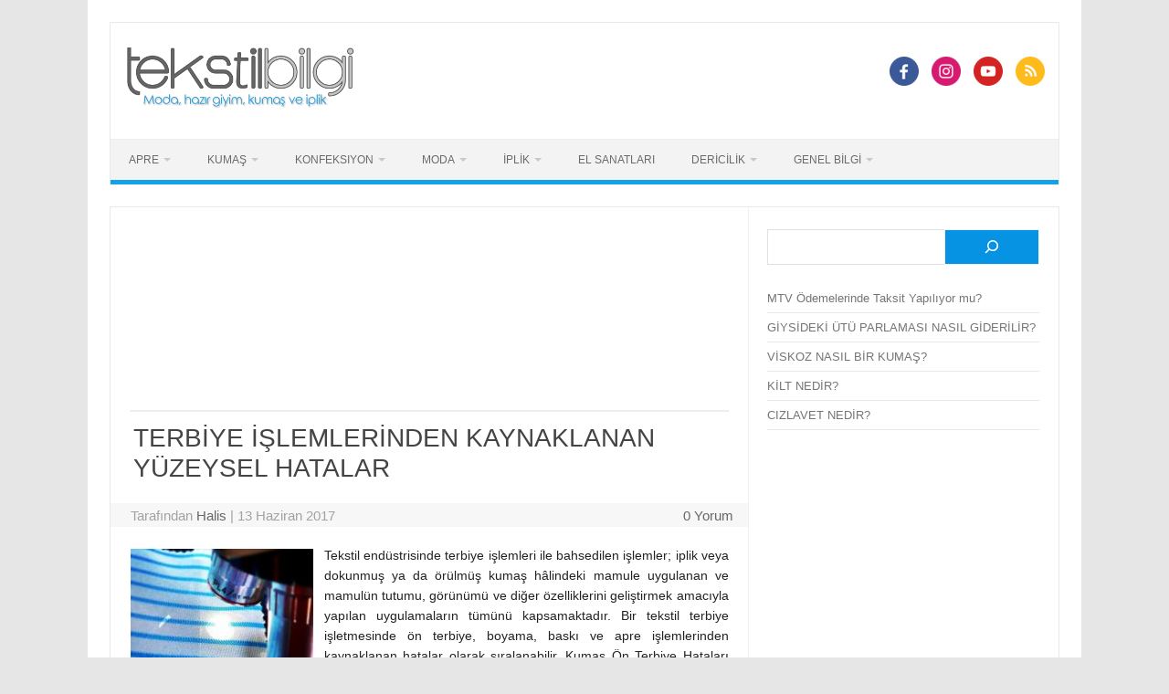

--- FILE ---
content_type: text/html; charset=utf-8
request_url: https://www.google.com/recaptcha/api2/aframe
body_size: 266
content:
<!DOCTYPE HTML><html><head><meta http-equiv="content-type" content="text/html; charset=UTF-8"></head><body><script nonce="hplwd06lbR1IwwmpN8TORw">/** Anti-fraud and anti-abuse applications only. See google.com/recaptcha */ try{var clients={'sodar':'https://pagead2.googlesyndication.com/pagead/sodar?'};window.addEventListener("message",function(a){try{if(a.source===window.parent){var b=JSON.parse(a.data);var c=clients[b['id']];if(c){var d=document.createElement('img');d.src=c+b['params']+'&rc='+(localStorage.getItem("rc::a")?sessionStorage.getItem("rc::b"):"");window.document.body.appendChild(d);sessionStorage.setItem("rc::e",parseInt(sessionStorage.getItem("rc::e")||0)+1);localStorage.setItem("rc::h",'1769784424091');}}}catch(b){}});window.parent.postMessage("_grecaptcha_ready", "*");}catch(b){}</script></body></html>

--- FILE ---
content_type: application/javascript; charset=utf-8
request_url: https://fundingchoicesmessages.google.com/f/AGSKWxXpiqefGh77q509-YluI3zUKX9iaLpDzNAvsLmLXseXXw6nMR5H3o-PntvBKOFXshQGI7Axtsrtpp8m2cxl80IxpqeJmYMm1BPFukKPRdBC-7FWFWbMiNshj0SbqgIUrQc2Y-B4J4aAnUyOkrXD-TH7CFxkUkAAdzccWZCKlYSCTTkCmJcZuTmaCt0B/_/displayads./ad-layers-/ad_server./admez./right_ads.
body_size: -1284
content:
window['31f2549f-c9bb-4544-bdc9-676371ae078d'] = true;